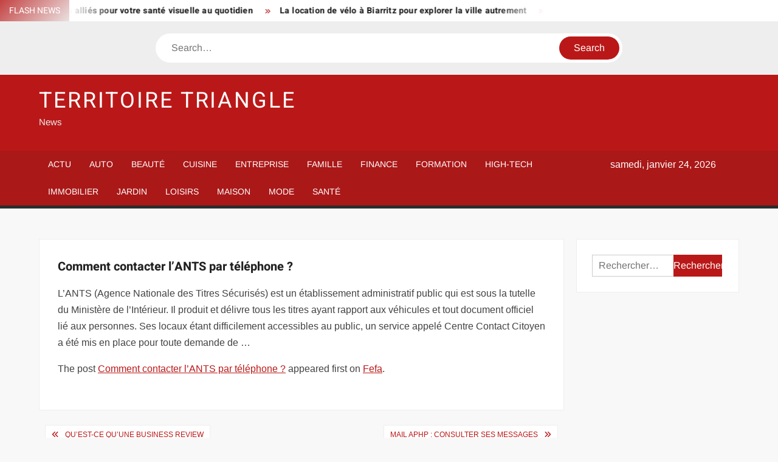

--- FILE ---
content_type: text/html; charset=UTF-8
request_url: https://www.territoire-triangle.fr/comment-contacter-lants-par-telephone/
body_size: 15638
content:
<!doctype html>
<html lang="fr-FR">
<head><meta charset="UTF-8"><script>if(navigator.userAgent.match(/MSIE|Internet Explorer/i)||navigator.userAgent.match(/Trident\/7\..*?rv:11/i)){var href=document.location.href;if(!href.match(/[?&]nowprocket/)){if(href.indexOf("?")==-1){if(href.indexOf("#")==-1){document.location.href=href+"?nowprocket=1"}else{document.location.href=href.replace("#","?nowprocket=1#")}}else{if(href.indexOf("#")==-1){document.location.href=href+"&nowprocket=1"}else{document.location.href=href.replace("#","&nowprocket=1#")}}}}</script><script>(()=>{class RocketLazyLoadScripts{constructor(){this.v="1.2.6",this.triggerEvents=["keydown","mousedown","mousemove","touchmove","touchstart","touchend","wheel"],this.userEventHandler=this.t.bind(this),this.touchStartHandler=this.i.bind(this),this.touchMoveHandler=this.o.bind(this),this.touchEndHandler=this.h.bind(this),this.clickHandler=this.u.bind(this),this.interceptedClicks=[],this.interceptedClickListeners=[],this.l(this),window.addEventListener("pageshow",(t=>{this.persisted=t.persisted,this.everythingLoaded&&this.m()})),this.CSPIssue=sessionStorage.getItem("rocketCSPIssue"),document.addEventListener("securitypolicyviolation",(t=>{this.CSPIssue||"script-src-elem"!==t.violatedDirective||"data"!==t.blockedURI||(this.CSPIssue=!0,sessionStorage.setItem("rocketCSPIssue",!0))})),document.addEventListener("DOMContentLoaded",(()=>{this.k()})),this.delayedScripts={normal:[],async:[],defer:[]},this.trash=[],this.allJQueries=[]}p(t){document.hidden?t.t():(this.triggerEvents.forEach((e=>window.addEventListener(e,t.userEventHandler,{passive:!0}))),window.addEventListener("touchstart",t.touchStartHandler,{passive:!0}),window.addEventListener("mousedown",t.touchStartHandler),document.addEventListener("visibilitychange",t.userEventHandler))}_(){this.triggerEvents.forEach((t=>window.removeEventListener(t,this.userEventHandler,{passive:!0}))),document.removeEventListener("visibilitychange",this.userEventHandler)}i(t){"HTML"!==t.target.tagName&&(window.addEventListener("touchend",this.touchEndHandler),window.addEventListener("mouseup",this.touchEndHandler),window.addEventListener("touchmove",this.touchMoveHandler,{passive:!0}),window.addEventListener("mousemove",this.touchMoveHandler),t.target.addEventListener("click",this.clickHandler),this.L(t.target,!0),this.S(t.target,"onclick","rocket-onclick"),this.C())}o(t){window.removeEventListener("touchend",this.touchEndHandler),window.removeEventListener("mouseup",this.touchEndHandler),window.removeEventListener("touchmove",this.touchMoveHandler,{passive:!0}),window.removeEventListener("mousemove",this.touchMoveHandler),t.target.removeEventListener("click",this.clickHandler),this.L(t.target,!1),this.S(t.target,"rocket-onclick","onclick"),this.M()}h(){window.removeEventListener("touchend",this.touchEndHandler),window.removeEventListener("mouseup",this.touchEndHandler),window.removeEventListener("touchmove",this.touchMoveHandler,{passive:!0}),window.removeEventListener("mousemove",this.touchMoveHandler)}u(t){t.target.removeEventListener("click",this.clickHandler),this.L(t.target,!1),this.S(t.target,"rocket-onclick","onclick"),this.interceptedClicks.push(t),t.preventDefault(),t.stopPropagation(),t.stopImmediatePropagation(),this.M()}O(){window.removeEventListener("touchstart",this.touchStartHandler,{passive:!0}),window.removeEventListener("mousedown",this.touchStartHandler),this.interceptedClicks.forEach((t=>{t.target.dispatchEvent(new MouseEvent("click",{view:t.view,bubbles:!0,cancelable:!0}))}))}l(t){EventTarget.prototype.addEventListenerWPRocketBase=EventTarget.prototype.addEventListener,EventTarget.prototype.addEventListener=function(e,i,o){"click"!==e||t.windowLoaded||i===t.clickHandler||t.interceptedClickListeners.push({target:this,func:i,options:o}),(this||window).addEventListenerWPRocketBase(e,i,o)}}L(t,e){this.interceptedClickListeners.forEach((i=>{i.target===t&&(e?t.removeEventListener("click",i.func,i.options):t.addEventListener("click",i.func,i.options))})),t.parentNode!==document.documentElement&&this.L(t.parentNode,e)}D(){return new Promise((t=>{this.P?this.M=t:t()}))}C(){this.P=!0}M(){this.P=!1}S(t,e,i){t.hasAttribute&&t.hasAttribute(e)&&(event.target.setAttribute(i,event.target.getAttribute(e)),event.target.removeAttribute(e))}t(){this._(this),"loading"===document.readyState?document.addEventListener("DOMContentLoaded",this.R.bind(this)):this.R()}k(){let t=[];document.querySelectorAll("script[type=rocketlazyloadscript][data-rocket-src]").forEach((e=>{let i=e.getAttribute("data-rocket-src");if(i&&!i.startsWith("data:")){0===i.indexOf("//")&&(i=location.protocol+i);try{const o=new URL(i).origin;o!==location.origin&&t.push({src:o,crossOrigin:e.crossOrigin||"module"===e.getAttribute("data-rocket-type")})}catch(t){}}})),t=[...new Map(t.map((t=>[JSON.stringify(t),t]))).values()],this.T(t,"preconnect")}async R(){this.lastBreath=Date.now(),this.j(this),this.F(this),this.I(),this.W(),this.q(),await this.A(this.delayedScripts.normal),await this.A(this.delayedScripts.defer),await this.A(this.delayedScripts.async);try{await this.U(),await this.H(this),await this.J()}catch(t){console.error(t)}window.dispatchEvent(new Event("rocket-allScriptsLoaded")),this.everythingLoaded=!0,this.D().then((()=>{this.O()})),this.N()}W(){document.querySelectorAll("script[type=rocketlazyloadscript]").forEach((t=>{t.hasAttribute("data-rocket-src")?t.hasAttribute("async")&&!1!==t.async?this.delayedScripts.async.push(t):t.hasAttribute("defer")&&!1!==t.defer||"module"===t.getAttribute("data-rocket-type")?this.delayedScripts.defer.push(t):this.delayedScripts.normal.push(t):this.delayedScripts.normal.push(t)}))}async B(t){if(await this.G(),!0!==t.noModule||!("noModule"in HTMLScriptElement.prototype))return new Promise((e=>{let i;function o(){(i||t).setAttribute("data-rocket-status","executed"),e()}try{if(navigator.userAgent.indexOf("Firefox/")>0||""===navigator.vendor||this.CSPIssue)i=document.createElement("script"),[...t.attributes].forEach((t=>{let e=t.nodeName;"type"!==e&&("data-rocket-type"===e&&(e="type"),"data-rocket-src"===e&&(e="src"),i.setAttribute(e,t.nodeValue))})),t.text&&(i.text=t.text),i.hasAttribute("src")?(i.addEventListener("load",o),i.addEventListener("error",(function(){i.setAttribute("data-rocket-status","failed-network"),e()})),setTimeout((()=>{i.isConnected||e()}),1)):(i.text=t.text,o()),t.parentNode.replaceChild(i,t);else{const i=t.getAttribute("data-rocket-type"),s=t.getAttribute("data-rocket-src");i?(t.type=i,t.removeAttribute("data-rocket-type")):t.removeAttribute("type"),t.addEventListener("load",o),t.addEventListener("error",(i=>{this.CSPIssue&&i.target.src.startsWith("data:")?(console.log("WPRocket: data-uri blocked by CSP -> fallback"),t.removeAttribute("src"),this.B(t).then(e)):(t.setAttribute("data-rocket-status","failed-network"),e())})),s?(t.removeAttribute("data-rocket-src"),t.src=s):t.src="data:text/javascript;base64,"+window.btoa(unescape(encodeURIComponent(t.text)))}}catch(i){t.setAttribute("data-rocket-status","failed-transform"),e()}}));t.setAttribute("data-rocket-status","skipped")}async A(t){const e=t.shift();return e&&e.isConnected?(await this.B(e),this.A(t)):Promise.resolve()}q(){this.T([...this.delayedScripts.normal,...this.delayedScripts.defer,...this.delayedScripts.async],"preload")}T(t,e){var i=document.createDocumentFragment();t.forEach((t=>{const o=t.getAttribute&&t.getAttribute("data-rocket-src")||t.src;if(o&&!o.startsWith("data:")){const s=document.createElement("link");s.href=o,s.rel=e,"preconnect"!==e&&(s.as="script"),t.getAttribute&&"module"===t.getAttribute("data-rocket-type")&&(s.crossOrigin=!0),t.crossOrigin&&(s.crossOrigin=t.crossOrigin),t.integrity&&(s.integrity=t.integrity),i.appendChild(s),this.trash.push(s)}})),document.head.appendChild(i)}j(t){let e={};function i(i,o){return e[o].eventsToRewrite.indexOf(i)>=0&&!t.everythingLoaded?"rocket-"+i:i}function o(t,o){!function(t){e[t]||(e[t]={originalFunctions:{add:t.addEventListener,remove:t.removeEventListener},eventsToRewrite:[]},t.addEventListener=function(){arguments[0]=i(arguments[0],t),e[t].originalFunctions.add.apply(t,arguments)},t.removeEventListener=function(){arguments[0]=i(arguments[0],t),e[t].originalFunctions.remove.apply(t,arguments)})}(t),e[t].eventsToRewrite.push(o)}function s(e,i){let o=e[i];e[i]=null,Object.defineProperty(e,i,{get:()=>o||function(){},set(s){t.everythingLoaded?o=s:e["rocket"+i]=o=s}})}o(document,"DOMContentLoaded"),o(window,"DOMContentLoaded"),o(window,"load"),o(window,"pageshow"),o(document,"readystatechange"),s(document,"onreadystatechange"),s(window,"onload"),s(window,"onpageshow");try{Object.defineProperty(document,"readyState",{get:()=>t.rocketReadyState,set(e){t.rocketReadyState=e},configurable:!0}),document.readyState="loading"}catch(t){console.log("WPRocket DJE readyState conflict, bypassing")}}F(t){let e;function i(e){return t.everythingLoaded?e:e.split(" ").map((t=>"load"===t||0===t.indexOf("load.")?"rocket-jquery-load":t)).join(" ")}function o(o){function s(t){const e=o.fn[t];o.fn[t]=o.fn.init.prototype[t]=function(){return this[0]===window&&("string"==typeof arguments[0]||arguments[0]instanceof String?arguments[0]=i(arguments[0]):"object"==typeof arguments[0]&&Object.keys(arguments[0]).forEach((t=>{const e=arguments[0][t];delete arguments[0][t],arguments[0][i(t)]=e}))),e.apply(this,arguments),this}}o&&o.fn&&!t.allJQueries.includes(o)&&(o.fn.ready=o.fn.init.prototype.ready=function(e){return t.domReadyFired?e.bind(document)(o):document.addEventListener("rocket-DOMContentLoaded",(()=>e.bind(document)(o))),o([])},s("on"),s("one"),t.allJQueries.push(o)),e=o}o(window.jQuery),Object.defineProperty(window,"jQuery",{get:()=>e,set(t){o(t)}})}async H(t){const e=document.querySelector("script[data-webpack]");e&&(await async function(){return new Promise((t=>{e.addEventListener("load",t),e.addEventListener("error",t)}))}(),await t.K(),await t.H(t))}async U(){this.domReadyFired=!0;try{document.readyState="interactive"}catch(t){}await this.G(),document.dispatchEvent(new Event("rocket-readystatechange")),await this.G(),document.rocketonreadystatechange&&document.rocketonreadystatechange(),await this.G(),document.dispatchEvent(new Event("rocket-DOMContentLoaded")),await this.G(),window.dispatchEvent(new Event("rocket-DOMContentLoaded"))}async J(){try{document.readyState="complete"}catch(t){}await this.G(),document.dispatchEvent(new Event("rocket-readystatechange")),await this.G(),document.rocketonreadystatechange&&document.rocketonreadystatechange(),await this.G(),window.dispatchEvent(new Event("rocket-load")),await this.G(),window.rocketonload&&window.rocketonload(),await this.G(),this.allJQueries.forEach((t=>t(window).trigger("rocket-jquery-load"))),await this.G();const t=new Event("rocket-pageshow");t.persisted=this.persisted,window.dispatchEvent(t),await this.G(),window.rocketonpageshow&&window.rocketonpageshow({persisted:this.persisted}),this.windowLoaded=!0}m(){document.onreadystatechange&&document.onreadystatechange(),window.onload&&window.onload(),window.onpageshow&&window.onpageshow({persisted:this.persisted})}I(){const t=new Map;document.write=document.writeln=function(e){const i=document.currentScript;i||console.error("WPRocket unable to document.write this: "+e);const o=document.createRange(),s=i.parentElement;let n=t.get(i);void 0===n&&(n=i.nextSibling,t.set(i,n));const c=document.createDocumentFragment();o.setStart(c,0),c.appendChild(o.createContextualFragment(e)),s.insertBefore(c,n)}}async G(){Date.now()-this.lastBreath>45&&(await this.K(),this.lastBreath=Date.now())}async K(){return document.hidden?new Promise((t=>setTimeout(t))):new Promise((t=>requestAnimationFrame(t)))}N(){this.trash.forEach((t=>t.remove()))}static run(){const t=new RocketLazyLoadScripts;t.p(t)}}RocketLazyLoadScripts.run()})();</script>
	
	<meta name="viewport" content="width=device-width">
	<link rel="profile" href="https://gmpg.org/xfn/11">

				 			 			 			 			 			 			 			 			 			 			 			 			 			 			 <meta name='robots' content='index, follow, max-image-preview:large, max-snippet:-1, max-video-preview:-1' />
<meta http-equiv="Content-Security-Policy" content="upgrade-insecure-requests">

	<!-- This site is optimized with the Yoast SEO plugin v26.8 - https://yoast.com/product/yoast-seo-wordpress/ -->
	<title>Comment contacter l’ANTS par téléphone ? - Territoire Triangle</title>
	<link rel="canonical" href="https://www.fefa.fr/comment-contacter-lants-par-telephone/" />
	<meta property="og:locale" content="fr_FR" />
	<meta property="og:type" content="article" />
	<meta property="og:title" content="Comment contacter l’ANTS par téléphone ? - Territoire Triangle" />
	<meta property="og:description" content="L’ANTS (Agence Nationale des Titres Sécurisés) est un établissement administratif public qui est sous la tutelle du Ministère de l’Intérieur. Il produit et délivre tous les titres ayant rapport aux" />
	<meta property="og:url" content="https://www.fefa.fr/comment-contacter-lants-par-telephone/" />
	<meta property="og:site_name" content="Territoire Triangle" />
	<meta property="article:published_time" content="2022-05-29T00:01:00+00:00" />
	<meta name="author" content="smartuser" />
	<meta name="twitter:card" content="summary_large_image" />
	<meta name="twitter:label1" content="Écrit par" />
	<meta name="twitter:data1" content="smartuser" />
	<script type="application/ld+json" class="yoast-schema-graph">{"@context":"https://schema.org","@graph":[{"@type":"Article","@id":"https://www.fefa.fr/comment-contacter-lants-par-telephone/#article","isPartOf":{"@id":"https://www.fefa.fr/comment-contacter-lants-par-telephone/"},"author":{"name":"smartuser","@id":"https://www.territoire-triangle.fr/#/schema/person/f99bf18a7956c303352ed607c8f62a23"},"headline":"Comment contacter l’ANTS par téléphone ?","datePublished":"2022-05-29T00:01:00+00:00","mainEntityOfPage":{"@id":"https://www.fefa.fr/comment-contacter-lants-par-telephone/"},"wordCount":90,"articleSection":["Actu","Auto"],"inLanguage":"fr-FR"},{"@type":"WebPage","@id":"https://www.fefa.fr/comment-contacter-lants-par-telephone/","url":"https://www.fefa.fr/comment-contacter-lants-par-telephone/","name":"Comment contacter l’ANTS par téléphone ? - Territoire Triangle","isPartOf":{"@id":"https://www.territoire-triangle.fr/#website"},"datePublished":"2022-05-29T00:01:00+00:00","author":{"@id":"https://www.territoire-triangle.fr/#/schema/person/f99bf18a7956c303352ed607c8f62a23"},"breadcrumb":{"@id":"https://www.fefa.fr/comment-contacter-lants-par-telephone/#breadcrumb"},"inLanguage":"fr-FR","potentialAction":[{"@type":"ReadAction","target":["https://www.fefa.fr/comment-contacter-lants-par-telephone/"]}]},{"@type":"BreadcrumbList","@id":"https://www.fefa.fr/comment-contacter-lants-par-telephone/#breadcrumb","itemListElement":[{"@type":"ListItem","position":1,"name":"Home","item":"https://www.territoire-triangle.fr/"},{"@type":"ListItem","position":2,"name":"Comment contacter l’ANTS par téléphone ?"}]},{"@type":"WebSite","@id":"https://www.territoire-triangle.fr/#website","url":"https://www.territoire-triangle.fr/","name":"Territoire Triangle","description":"News","potentialAction":[{"@type":"SearchAction","target":{"@type":"EntryPoint","urlTemplate":"https://www.territoire-triangle.fr/?s={search_term_string}"},"query-input":{"@type":"PropertyValueSpecification","valueRequired":true,"valueName":"search_term_string"}}],"inLanguage":"fr-FR"},{"@type":"Person","@id":"https://www.territoire-triangle.fr/#/schema/person/f99bf18a7956c303352ed607c8f62a23","name":"smartuser","image":{"@type":"ImageObject","inLanguage":"fr-FR","@id":"https://www.territoire-triangle.fr/#/schema/person/image/","url":"https://secure.gravatar.com/avatar/9b2fa3fec98797e137a730810716b5cf0ad0cb447d4699632349b1952301bd22?s=96&d=mm&r=g","contentUrl":"https://secure.gravatar.com/avatar/9b2fa3fec98797e137a730810716b5cf0ad0cb447d4699632349b1952301bd22?s=96&d=mm&r=g","caption":"smartuser"}}]}</script>
	<!-- / Yoast SEO plugin. -->


<link rel="alternate" type="application/rss+xml" title="Territoire Triangle &raquo; Flux" href="https://www.territoire-triangle.fr/feed/" />
<link rel="alternate" title="oEmbed (JSON)" type="application/json+oembed" href="https://www.territoire-triangle.fr/wp-json/oembed/1.0/embed?url=https%3A%2F%2Fwww.fefa.fr%2Fcomment-contacter-lants-par-telephone%2F" />
<link rel="alternate" title="oEmbed (XML)" type="text/xml+oembed" href="https://www.territoire-triangle.fr/wp-json/oembed/1.0/embed?url=https%3A%2F%2Fwww.fefa.fr%2Fcomment-contacter-lants-par-telephone%2F&#038;format=xml" />
<style id='wp-img-auto-sizes-contain-inline-css' type='text/css'>
img:is([sizes=auto i],[sizes^="auto," i]){contain-intrinsic-size:3000px 1500px}
/*# sourceURL=wp-img-auto-sizes-contain-inline-css */
</style>
<link data-minify="1" rel='stylesheet' id='global-tweaks-css' href='https://www.territoire-triangle.fr/wp-content/cache/min/1/wp-content/plugins/zz-awp-optimize/assets/css/global-tweaks.css?ver=1762485917' type='text/css' media='all' />
<link data-minify="1" rel='stylesheet' id='font-system-css' href='https://www.territoire-triangle.fr/wp-content/cache/min/1/wp-content/plugins/zz-awp-optimize/assets/css/font-system.css?ver=1762485917' type='text/css' media='all' />
<style id='wp-emoji-styles-inline-css' type='text/css'>

	img.wp-smiley, img.emoji {
		display: inline !important;
		border: none !important;
		box-shadow: none !important;
		height: 1em !important;
		width: 1em !important;
		margin: 0 0.07em !important;
		vertical-align: -0.1em !important;
		background: none !important;
		padding: 0 !important;
	}
/*# sourceURL=wp-emoji-styles-inline-css */
</style>
<link data-minify="1" rel='stylesheet' id='freenews-style-css' href='https://www.territoire-triangle.fr/wp-content/cache/min/1/wp-content/themes/freenews-child/style.css?ver=1762485917' type='text/css' media='all' />
<link data-minify="1" rel='stylesheet' id='font-awesome-css' href='https://www.territoire-triangle.fr/wp-content/cache/min/1/wp-content/themes/freenews/assets/library/fontawesome/css/all.min.css?ver=1762485917' type='text/css' media='all' />
<link data-minify="1" rel='stylesheet' id='freenews-google-fonts-css' href='https://www.territoire-triangle.fr/wp-content/cache/min/1/wp-content/fonts/25f8e7023f38b3b937d731fde7fa4572.css?ver=1762485917' type='text/css' media='all' />
<style id='rocket-lazyload-inline-css' type='text/css'>
.rll-youtube-player{position:relative;padding-bottom:56.23%;height:0;overflow:hidden;max-width:100%;}.rll-youtube-player:focus-within{outline: 2px solid currentColor;outline-offset: 5px;}.rll-youtube-player iframe{position:absolute;top:0;left:0;width:100%;height:100%;z-index:100;background:0 0}.rll-youtube-player img{bottom:0;display:block;left:0;margin:auto;max-width:100%;width:100%;position:absolute;right:0;top:0;border:none;height:auto;-webkit-transition:.4s all;-moz-transition:.4s all;transition:.4s all}.rll-youtube-player img:hover{-webkit-filter:brightness(75%)}.rll-youtube-player .play{height:100%;width:100%;left:0;top:0;position:absolute;background:var(--wpr-bg-858244ad-d8ac-434b-bbfc-8f59aa2528af) no-repeat center;background-color: transparent !important;cursor:pointer;border:none;}
/*# sourceURL=rocket-lazyload-inline-css */
</style>
<script type="text/javascript" src="https://www.territoire-triangle.fr/wp-includes/js/jquery/jquery.min.js?ver=3.7.1" id="jquery-core-js" data-rocket-defer defer></script>
<script type="text/javascript" src="https://www.territoire-triangle.fr/wp-includes/js/jquery/jquery-migrate.min.js?ver=3.4.1" id="jquery-migrate-js" data-rocket-defer defer></script>
<script data-minify="1" type="text/javascript" src="https://www.territoire-triangle.fr/wp-content/cache/min/1/wp-content/themes/freenews/assets/js/global.js?ver=1762485917" id="freenews-global-js" data-rocket-defer defer></script>
<link rel="https://api.w.org/" href="https://www.territoire-triangle.fr/wp-json/" /><link rel="alternate" title="JSON" type="application/json" href="https://www.territoire-triangle.fr/wp-json/wp/v2/posts/112" /><meta name="generator" content="WordPress 6.9" />
<link rel='shortlink' href='https://www.territoire-triangle.fr/?p=112' />
<link rel="EditURI" type="application/rsd+xml" title="RSD" href="https://www.territoire-triangle.fr/send.php?rsd" />
<noscript><style id="rocket-lazyload-nojs-css">.rll-youtube-player, [data-lazy-src]{display:none !important;}</style></noscript><style id="wpr-lazyload-bg-container"></style><style id="wpr-lazyload-bg-exclusion"></style>
<noscript>
<style id="wpr-lazyload-bg-nostyle">.rll-youtube-player .play{--wpr-bg-858244ad-d8ac-434b-bbfc-8f59aa2528af: url('https://www.territoire-triangle.fr/wp-content/plugins/wp-rocket/assets/img/youtube.png');}</style>
</noscript>
<script type="application/javascript">const rocket_pairs = [{"selector":".rll-youtube-player .play","style":".rll-youtube-player .play{--wpr-bg-858244ad-d8ac-434b-bbfc-8f59aa2528af: url('https:\/\/www.territoire-triangle.fr\/wp-content\/plugins\/wp-rocket\/assets\/img\/youtube.png');}","hash":"858244ad-d8ac-434b-bbfc-8f59aa2528af","url":"https:\/\/www.territoire-triangle.fr\/wp-content\/plugins\/wp-rocket\/assets\/img\/youtube.png"}]; const rocket_excluded_pairs = [];</script><meta name="generator" content="WP Rocket 3.17.3.1" data-wpr-features="wpr_lazyload_css_bg_img wpr_delay_js wpr_defer_js wpr_minify_js wpr_lazyload_images wpr_lazyload_iframes wpr_minify_css wpr_desktop" /></head>

<body data-rsssl=1 class="wp-singular post-template-default single single-post postid-112 single-format-standard wp-theme-freenews wp-child-theme-freenews-child has-sidebar">
	<div id="page" class="site">
	<a class="skip-link screen-reader-text" href="#content">Skip to content</a>

	
	<header id="masthead" class="site-header">
		<div id="main-header" class="main-header">
			<div class="navigation-top">
        		<div class="wrap">
            	<div id="site-header-menu" class="site-header-menu">
               	<nav class="main-navigation" aria-label="Primary Menu" role="navigation">
							    <button class="menu-toggle" aria-controls="primary-menu" aria-expanded="false">
        <span class="toggle-text">Menu</span>
        <span class="toggle-bar"></span>
    </button>

    <ul id="primary-menu" class="menu nav-menu"><li id="menu-item-22" class="menu-item menu-item-type-taxonomy menu-item-object-category current-post-ancestor current-menu-parent current-post-parent menu-item-22 category-color-1"><a href="https://www.territoire-triangle.fr/actu/">Actu</a></li>
<li id="menu-item-23" class="menu-item menu-item-type-taxonomy menu-item-object-category current-post-ancestor current-menu-parent current-post-parent menu-item-23 category-color-3"><a href="https://www.territoire-triangle.fr/auto/">Auto</a></li>
<li id="menu-item-24" class="menu-item menu-item-type-taxonomy menu-item-object-category menu-item-24 category-color-4"><a href="https://www.territoire-triangle.fr/beaute/">Beauté</a></li>
<li id="menu-item-25" class="menu-item menu-item-type-taxonomy menu-item-object-category menu-item-25 category-color-5"><a href="https://www.territoire-triangle.fr/cuisine/">Cuisine</a></li>
<li id="menu-item-26" class="menu-item menu-item-type-taxonomy menu-item-object-category menu-item-26 category-color-6"><a href="https://www.territoire-triangle.fr/entreprise/">Entreprise</a></li>
<li id="menu-item-27" class="menu-item menu-item-type-taxonomy menu-item-object-category menu-item-27 category-color-7"><a href="https://www.territoire-triangle.fr/famille/">Famille</a></li>
<li id="menu-item-28" class="menu-item menu-item-type-taxonomy menu-item-object-category menu-item-28 category-color-8"><a href="https://www.territoire-triangle.fr/finance/">Finance</a></li>
<li id="menu-item-29" class="menu-item menu-item-type-taxonomy menu-item-object-category menu-item-29 category-color-9"><a href="https://www.territoire-triangle.fr/formation/">Formation</a></li>
<li id="menu-item-30" class="menu-item menu-item-type-taxonomy menu-item-object-category menu-item-30 category-color-10"><a href="https://www.territoire-triangle.fr/high-tech/">High-Tech</a></li>
<li id="menu-item-31" class="menu-item menu-item-type-taxonomy menu-item-object-category menu-item-31 category-color-11"><a href="https://www.territoire-triangle.fr/immobilier/">Immobilier</a></li>
<li id="menu-item-32" class="menu-item menu-item-type-taxonomy menu-item-object-category menu-item-32 category-color-12"><a href="https://www.territoire-triangle.fr/jardin/">Jardin</a></li>
<li id="menu-item-33" class="menu-item menu-item-type-taxonomy menu-item-object-category menu-item-33 category-color-13"><a href="https://www.territoire-triangle.fr/loisirs/">Loisirs</a></li>
<li id="menu-item-34" class="menu-item menu-item-type-taxonomy menu-item-object-category menu-item-34 category-color-14"><a href="https://www.territoire-triangle.fr/maison/">Maison</a></li>
<li id="menu-item-35" class="menu-item menu-item-type-taxonomy menu-item-object-category menu-item-35 category-color-15"><a href="https://www.territoire-triangle.fr/mode/">Mode</a></li>
<li id="menu-item-36" class="menu-item menu-item-type-taxonomy menu-item-object-category menu-item-36 category-color-16"><a href="https://www.territoire-triangle.fr/sante/">Santé</a></li>
</ul>						 </nav><!-- #site-navigation -->
           		</div>
        		</div><!-- .wrap -->
			</div><!-- .navigation-top -->
			
			<div class="top-header">
				<div class="top-header-inner">

					    <div class="flash-news">
                <div class="flash-news-header">
            <h4 class="flash-news-title">Flash News</h4>
        </div>
                <div class="marquee">
                            <artical class="news-post-title"><h3><a href="https://www.menweb.org/professionnels-de-loptique-des-allies-pour-votre-sante-visuelle-au-quotidien/" title="Professionnels de l’optique : des alliés pour votre santé visuelle au quotidien">Professionnels de l’optique : des alliés pour votre santé visuelle au quotidien</a></h3></artical>

                            <artical class="news-post-title"><h3><a href="https://www.club-voyageur.fr/decouvrez-la-location-de-velo-a-biarritz-pour-une-experience-unique/" title="La location de vélo à Biarritz pour explorer la ville autrement">La location de vélo à Biarritz pour explorer la ville autrement</a></h3></artical>

                            <artical class="news-post-title"><h3><a href="https://www.contactjob.net/comment-se-deroule-un-bilan-de-competences/" title="Le déroulement concret d’un bilan de compétences expliqué simplement">Le déroulement concret d’un bilan de compétences expliqué simplement</a></h3></artical>

                            <artical class="news-post-title"><h3><a href="https://www.portail-entreprises.fr/logistique-e-commerce-maitrisez-vos-flux-sans-complexite/" title="Logistique e-commerce : maîtrisez vos flux sans complexité">Logistique e-commerce : maîtrisez vos flux sans complexité</a></h3></artical>

                            <artical class="news-post-title"><h3><a href="https://www.voyages-thematiques.com/vacances-en-camping-en-dordogne-nos-astuces-pour-un-sejour-inoubliable/" title="Vacances en camping en Dordogne : nos astuces pour un séjour inoubliable">Vacances en camping en Dordogne : nos astuces pour un séjour inoubliable</a></h3></artical>

                            <artical class="news-post-title"><h3><a href="https://www.club-voyageur.fr/top-6-stations-de-ski-les-plus-hautes-de-france/" title="Top 6 stations de ski les plus hautes de France">Top 6 stations de ski les plus hautes de France</a></h3></artical>

                            <artical class="news-post-title"><h3><a href="https://www.portail-entreprises.fr/enregistrer-une-reunion-en-presentiel-astuces-et-outils-a-utiliser/" title="Enregistrer une réunion en présentiel : astuces et outils à utiliser">Enregistrer une réunion en présentiel : astuces et outils à utiliser</a></h3></artical>

                            <artical class="news-post-title"><h3><a href="https://www.actu-mode.fr/longueur-de-cheveux-ideale-comment-la-determiner/" title="Longueur de cheveux idéale : comment la déterminer ?">Longueur de cheveux idéale : comment la déterminer ?</a></h3></artical>

                            <artical class="news-post-title"><h3><a href="https://www.blog-entreprises.fr/metier-le-mieux-paye-a-dubai-salaires-et-perspectives/" title="Métier le mieux payé à Dubaï : salaires et perspectives">Métier le mieux payé à Dubaï : salaires et perspectives</a></h3></artical>

                            <artical class="news-post-title"><h3><a href="https://www.digitalenaive.fr/referencement-fonctionnement-etapes-et-conseils-pour-ameliorer-le-seo/" title="Référencement : fonctionnement, étapes et conseils pour améliorer le SEO">Référencement : fonctionnement, étapes et conseils pour améliorer le SEO</a></h3></artical>

                            <artical class="news-post-title"><h3><a href="https://www.amisdesbetes.info/meilleur-age-pour-adopter-un-chiot-conseils-et-criteres-a-considerer/" title="Meilleur âge pour adopter un chiot : conseils et critères à considérer">Meilleur âge pour adopter un chiot : conseils et critères à considérer</a></h3></artical>

                            <artical class="news-post-title"><h3><a href="https://www.gourmandises-et-bavardages.com/nourriture-rare-decouvrir-les-mets-les-plus-exceptionnels-au-monde/" title="Nourriture rare : découvrir les mets les plus exceptionnels au monde ?">Nourriture rare : découvrir les mets les plus exceptionnels au monde ?</a></h3></artical>

                            <artical class="news-post-title"><h3><a href="https://www.lapetitedeco.com/nettoyage-de-fin-de-bail-tout-savoir-pour-recuperer-sa-caution-en-menageant-votre-logement/" title="Nettoyage de fin de bail : tout savoir pour récupérer sa caution en menageant votre logement">Nettoyage de fin de bail : tout savoir pour récupérer sa caution en menageant votre logement</a></h3></artical>

                            <artical class="news-post-title"><h3><a href="https://www.petit-echo-de-la-mode.fr/bijoux-populaires-quel-type-choisir-pour-etre-tendance-en-2025/" title="Bijoux populaires : quel type choisir pour être tendance en 2025 ?">Bijoux populaires : quel type choisir pour être tendance en 2025 ?</a></h3></artical>

                            <artical class="news-post-title"><h3><a href="https://www.monde-gourmandises.net/difference-entre-soup-maker-et-mixeur-quel-choix-pour-cuisiner/" title="Différence entre soup maker et mixeur : quel choix pour cuisiner ?">Différence entre soup maker et mixeur : quel choix pour cuisiner ?</a></h3></artical>

                            <artical class="news-post-title"><h3><a href="https://www.f3news.fr/beau-non-binaire-comment-bien-exprimer-son-appreciation/" title="Beau non binaire : comment bien exprimer son appréciation ?">Beau non binaire : comment bien exprimer son appréciation ?</a></h3></artical>

                            <artical class="news-post-title"><h3><a href="https://www.webhebdo.net/master-ou-licence-comment-choisir-la-meilleure-formation/" title="Master ou licence : comment choisir la meilleure formation ?">Master ou licence : comment choisir la meilleure formation ?</a></h3></artical>

                            <artical class="news-post-title"><h3><a href="https://www.blogbeaute.fr/meilleur-moment-pour-profiter-dun-spa-conseils-et-astuces-pour-une-detente-parfaite/" title="Meilleur moment pour profiter d’un spa : conseils et astuces pour une détente parfaite">Meilleur moment pour profiter d’un spa : conseils et astuces pour une détente parfaite</a></h3></artical>

                            <artical class="news-post-title"><h3><a href="https://www.conseil-jardin.net/le-spa-en-bois-un-choix-durable-et-esthetique-pour-les-jardins-en-suisse/" title="Le spa en bois : un choix durable et esthétique pour les jardins en Suisse">Le spa en bois : un choix durable et esthétique pour les jardins en Suisse</a></h3></artical>

                            <artical class="news-post-title"><h3><a href="https://www.pratiqueimmo.fr/conditions-pour-etre-exonere-de-la-taxe-suivez-ces-criteres-pour-alleger-votre-fiscalite/" title="Conditions pour être exonéré de la taxe : Suivez ces critères pour alléger votre fiscalité !">Conditions pour être exonéré de la taxe : Suivez ces critères pour alléger votre fiscalité !</a></h3></artical>

                            <artical class="news-post-title"><h3><a href="https://www.la-fibre-caline.fr/meilleure-litiere-chat-pourquoi-eviter-certains-types/" title="Meilleure litière chat : pourquoi éviter certains types ?">Meilleure litière chat : pourquoi éviter certains types ?</a></h3></artical>

                            <artical class="news-post-title"><h3><a href="https://www.mascaonline.com/plateforme-vibrante-pour-perdre-du-poids-temoignages-et-avis/" title="Plateforme vibrante pour perdre du poids : témoignages et avis">Plateforme vibrante pour perdre du poids : témoignages et avis</a></h3></artical>

                            <artical class="news-post-title"><h3><a href="https://www.voyages-thematiques.com/eco-hotel-definition-caracteristiques-et-avantages-pour-un-voyage-responsable/" title="Éco-hôtel : définition, caractéristiques et avantages pour un voyage responsable">Éco-hôtel : définition, caractéristiques et avantages pour un voyage responsable</a></h3></artical>

                            <artical class="news-post-title"><h3><a href="https://www.passion-jardin.com/meilleures-plantes-a-planter-en-avril-conseils-pour-votre-jardin/" title="Meilleures plantes à planter en avril : conseils pour votre jardin">Meilleures plantes à planter en avril : conseils pour votre jardin</a></h3></artical>

                            <artical class="news-post-title"><h3><a href="https://www.info11.net/tendance-2025-pantalons-a-ourlet-fendu-la-nouvelle-mode-feminine/" title="Tendance 2025 : Pantalons à ourlet fendu, la nouvelle mode féminine !">Tendance 2025 : Pantalons à ourlet fendu, la nouvelle mode féminine !</a></h3></artical>

                            <artical class="news-post-title"><h3><a href="https://www.zonewebmaster.net/sources-de-donnees-comment-identifier-les-trois-plus-importantes-pour-votre-business/" title="Sources de données : Comment identifier les trois plus importantes pour votre business ?">Sources de données : Comment identifier les trois plus importantes pour votre business ?</a></h3></artical>

                            <artical class="news-post-title"><h3><a href="https://www.noxautos.fr/immatriculer-sa-voiture-en-espagne-pourquoi-et-comment-faire/" title="Immatriculer sa voiture en Espagne : pourquoi et comment faire ?">Immatriculer sa voiture en Espagne : pourquoi et comment faire ?</a></h3></artical>

                            <artical class="news-post-title"><h3><a href="https://www.mariage-avenue.com/mariage-combien-depense-t-on-en-moyenne-pour-sa-ceremonie/" title="Mariage : Combien dépense-t-on en moyenne pour sa cérémonie ?">Mariage : Combien dépense-t-on en moyenne pour sa cérémonie ?</a></h3></artical>

                            <artical class="news-post-title"><h3><a href="https://www.o-senior.fr/developper-ses-muscles-a-70-ans-mythe-ou-realite/" title="Développer ses muscles à 70 ans : mythe ou réalité ?">Développer ses muscles à 70 ans : mythe ou réalité ?</a></h3></artical>

                            <artical class="news-post-title"><h3><a href="https://www.conseil-jardin.net/insectes-mangeurs-de-fleurs-comment-sen-debarrasser/" title="Insectes mangeurs de fleurs : Comment s’en débarrasser ?">Insectes mangeurs de fleurs : Comment s’en débarrasser ?</a></h3></artical>

                            <artical class="news-post-title"><h3><a href="https://www.cmadeco.eu/proteger-une-commode-nos-conseils-experts-pour-un-demenagement-reussi/" title="Protéger une commode : nos conseils experts pour un déménagement réussi">Protéger une commode : nos conseils experts pour un déménagement réussi</a></h3></artical>

                            <artical class="news-post-title"><h3><a href="https://www.yoopitravel.com/pourquoi-les-avions-evitent-lantarctique-comprendre-les-raisons/" title="Pourquoi les avions évitent l’Antarctique : comprendre les raisons">Pourquoi les avions évitent l’Antarctique : comprendre les raisons</a></h3></artical>

                            <artical class="news-post-title"><h3><a href="https://www.foxoo.net/delai-ne-pas-payer-plus-value-en-espagne-toutes-les-informations-necessaires/" title="Délai ne pas payer plus-value en Espagne : toutes les informations nécessaires">Délai ne pas payer plus-value en Espagne : toutes les informations nécessaires</a></h3></artical>

                            <artical class="news-post-title"><h3><a href="https://www.misslink.net/meilleure-voiture-duree-de-vie-du-moteur-optimale-comparatif/" title="Meilleure voiture : durée de vie du moteur optimale ? Comparatif">Meilleure voiture : durée de vie du moteur optimale ? Comparatif</a></h3></artical>

                            <artical class="news-post-title"><h3><a href="https://www.club-voyageur.fr/pir-definition-avantages-et-inconvenients-de-cette-solution-depargne/" title="PIR : Définition, avantages et inconvénients de cette solution d’épargne">PIR : Définition, avantages et inconvénients de cette solution d’épargne</a></h3></artical>

                            <artical class="news-post-title"><h3><a href="https://mon-guide-auto.fr/stationnement-devant-un-portail-ai-je-le-droit-conseils-et-regles-a-connaitre/" title="Stationnement devant un portail : ai-je le droit ? Conseils et règles à connaître">Stationnement devant un portail : ai-je le droit ? Conseils et règles à connaître</a></h3></artical>

                            <artical class="news-post-title"><h3><a href="https://www.zenetdeco.fr/demenagement-budget-a-prevoir-et-conseils-pour-economiser/" title="Déménagement : Budget à prévoir et conseils pour économiser">Déménagement : Budget à prévoir et conseils pour économiser</a></h3></artical>

                            <artical class="news-post-title"><h3><a href="https://www.webhebdo.net/comment-trouver-les-e-cigarettes-en-ligne/" title="Acheter des e-cigarettes en ligne en toute confiance">Acheter des e-cigarettes en ligne en toute confiance</a></h3></artical>

                            <artical class="news-post-title"><h3><a href="https://www.webhebdo.net/calculer-la-quantite-ideale-de-riz-pour-des-repas-savoureux/" title="Quelle quantité de riz faut-il vraiment pour des repas savoureux ?">Quelle quantité de riz faut-il vraiment pour des repas savoureux ?</a></h3></artical>

                            <artical class="news-post-title"><h3><a href="https://www.geeknetwork.fr/tarkin-ou-thrawn-qui-est-le-plus-eleve-dans-lunivers-star-wars/" title="Tarkin ou Thrawn : qui est le plus élevé dans l’univers Star Wars ?">Tarkin ou Thrawn : qui est le plus élevé dans l’univers Star Wars ?</a></h3></artical>

                            <artical class="news-post-title"><h3><a href="https://lartdugout.fr/produits-locaux-avantages-et-qualites-nutritionnelles-a-privilegier-pour-votre-sante/" title="Produits locaux : avantages et qualités nutritionnelles à privilégier pour votre santé">Produits locaux : avantages et qualités nutritionnelles à privilégier pour votre santé</a></h3></artical>

                            <artical class="news-post-title"><h3><a href="https://www.contactjob.net/moments-du-temps-decouvrir-les-trois-moments-cles/" title="Moments du temps : découvrir les trois moments clés">Moments du temps : découvrir les trois moments clés</a></h3></artical>

                            <artical class="news-post-title"><h3><a href="https://campus-recrutement.fr/etudier-avec-lintelligence-artificielle-les-avantages-et-usages/" title="Étudier avec l’intelligence artificielle : les avantages et usages">Étudier avec l’intelligence artificielle : les avantages et usages</a></h3></artical>

                            <artical class="news-post-title"><h3><a href="https://www.monconseillerautomobile.com/code-moto-tout-savoir-sur-les-codes-des-motos-et-leur-signification/" title="Code moto : Tout savoir sur les codes des motos et leur signification">Code moto : Tout savoir sur les codes des motos et leur signification</a></h3></artical>

                            <artical class="news-post-title"><h3><a href="https://www.menweb.org/grossesse-etapes-et-processus-essentiels-pour-vous-accompagner/" title="Grossesse : étapes et processus essentiels pour vous accompagner">Grossesse : étapes et processus essentiels pour vous accompagner</a></h3></artical>

                            <artical class="news-post-title"><h3><a href="https://www.happy-seniors.fr/paraitre-plus-jeune-conseils-pour-rajeunir-votre-apparence-naturellement/" title="Paraître plus jeune : Conseils pour rajeunir votre apparence naturellement">Paraître plus jeune : Conseils pour rajeunir votre apparence naturellement</a></h3></artical>

                            <artical class="news-post-title"><h3><a href="https://www.fefa.fr/gerer-son-argent-conseils-pour-aider-une-personne-en-difficulte-financiere/" title="Gérer son argent : conseils pour aider une personne en difficulté financière">Gérer son argent : conseils pour aider une personne en difficulté financière</a></h3></artical>

                            <artical class="news-post-title"><h3><a href="https://www.santemarket.fr/aliments-pour-jeune-intermittent-que-consommer-sans-casser-la-diete/" title="Aliments pour jeûne intermittent : que consommer sans casser la diète ?">Aliments pour jeûne intermittent : que consommer sans casser la diète ?</a></h3></artical>

                            <artical class="news-post-title"><h3><a href="https://www.big-immo.com/investissement-locatif-loi-duflot-vs-loi-pinel-pour-connaitre-les-differences/" title="Investissement locatif : loi Duflot vs loi Pinel pour connaître les différences">Investissement locatif : loi Duflot vs loi Pinel pour connaître les différences</a></h3></artical>

                            <artical class="news-post-title"><h3><a href="https://www.immobilierhebdo.fr/montant-de-la-garantie-comment-le-calculer-selon-les-criteres/" title="Montant de la garantie : comment le calculer selon les critères ?">Montant de la garantie : comment le calculer selon les critères ?</a></h3></artical>

                            <artical class="news-post-title"><h3><a href="https://www.le-senior-des-annees.fr/repas-pour-80-ans-idees-equilibrees-pour-bien-manger/" title="Repas pour 80 ans : idées équilibrées pour bien manger">Repas pour 80 ans : idées équilibrées pour bien manger</a></h3></artical>

                            <artical class="news-post-title"><h3><a href="https://www.voyages-thematiques.com/vacances-dans-le-sud-comment-simplifier-la-gestion-de-sa-location/" title="Vacances dans le Sud : comment simplifier la gestion de sa location ?">Vacances dans le Sud : comment simplifier la gestion de sa location ?</a></h3></artical>

                            <artical class="news-post-title"><h3><a href="https://www.etudiemploi.fr/formations-payees-par-le-gouvernement-ou-les-trouver-et-comment-en-beneficier/" title="Formations payées par le gouvernement : où les trouver et comment en bénéficier ?">Formations payées par le gouvernement : où les trouver et comment en bénéficier ?</a></h3></artical>

                            <artical class="news-post-title"><h3><a href="https://decideur.net/epis-au-travail-le-devoir-du-patron-envers-ses-salaries/" title="Épis au travail : le devoir du patron envers ses salariés !">Épis au travail : le devoir du patron envers ses salariés !</a></h3></artical>

                            <artical class="news-post-title"><h3><a href="https://www.les-jardins-de-camille.fr/meilleurs-legumes-a-planter-en-mars-conseils-de-jardinage-faciles/" title="Meilleurs légumes à planter en mars : conseils de jardinage faciles !">Meilleurs légumes à planter en mars : conseils de jardinage faciles !</a></h3></artical>

                            <artical class="news-post-title"><h3><a href="https://www.leblogdesanimaux.com/comportement-chat-conseils-pour-sa-correction-efficace/" title="Comportement chat : conseils pour sa correction efficace">Comportement chat : conseils pour sa correction efficace</a></h3></artical>

                            <artical class="news-post-title"><h3><a href="https://www.animalio.info/cendres-de-cremation-chien-comprendre-leur-aspect-et-signification/" title="Cendres de crémation chien : comprendre leur aspect et signification">Cendres de crémation chien : comprendre leur aspect et signification</a></h3></artical>

                            <artical class="news-post-title"><h3><a href="https://www.oovacances.eu/pourboire-en-argentine-comment-le-calculer-et-le-donner-correctement/" title="Pourboire en Argentine : comment le calculer et le donner correctement ?">Pourboire en Argentine : comment le calculer et le donner correctement ?</a></h3></artical>

                            <artical class="news-post-title"><h3><a href="https://www.insideoutsidemag.com/parc-urbain-les-raisons-pour-lesquelles-en-creer-ameliore-la-vie-citadine/" title="Parc urbain : les raisons pour lesquelles en créer améliore la vie citadine">Parc urbain : les raisons pour lesquelles en créer améliore la vie citadine</a></h3></artical>

                            <artical class="news-post-title"><h3><a href="https://www.spherebusiness.fr/changements-au-1-mai-2025-tout-ce-que-vous-devez-savoir/" title="Changements au 1 mai 2025 : Tout ce que vous devez savoir">Changements au 1 mai 2025 : Tout ce que vous devez savoir</a></h3></artical>

                    </div><!-- .marquee -->
    </div><!-- .flash-news -->
    
					<div class="header-social-menu">

						
					</div><!-- .header-social-menu -->
				</div><!-- .top-header-inner -->
			</div><!-- .top-header -->

							<div class="header-media-search">

					<div class="search-container">
    <form method="get" class="search" action="https://www.territoire-triangle.fr/"> 
        <label for='s' class='screen-reader-text'>Search</label> 
            <input class="search-field" placeholder="Search&hellip;" name="s" type="search"> 
            <input class="search-submit" value="Search" type="submit">
    </form>
</div><!-- .search-container -->
    

				</div><!-- .header-media-search -->
						<div class="main-header-brand">
				<div class="header-brand">
					<div class="wrap">
						<div class="header-brand-content">
							    <div class="site-branding">
                <div class="site-branding-text">

                           <p class="site-title"><a href="https://www.territoire-triangle.fr/" rel="home">Territoire Triangle</a></p>
                                <p class="site-description">News</p>
            
        </div><!-- .site-branding-text -->
    </div><!-- .site-branding -->


							<div class="header-right">
								<div class="header-banner">

																	</div><!-- .header-banner -->
							</div><!-- .header-right -->
						</div><!-- .header-brand-content -->
					</div><!-- .wrap -->
				</div><!-- .header-brand -->

				<div id="nav-sticker">
					<div class="navigation-top">
						<div class="wrap">
							<div id="site-header-menu" class="site-header-menu">
								<nav id="site-navigation" class="main-navigation" aria-label="Primary Menu">
								    <button class="menu-toggle" aria-controls="primary-menu" aria-expanded="false">
        <span class="toggle-text">Menu</span>
        <span class="toggle-bar"></span>
    </button>

    <ul id="primary-menu" class="menu nav-menu"><li class="menu-item menu-item-type-taxonomy menu-item-object-category current-post-ancestor current-menu-parent current-post-parent menu-item-22 category-color-1"><a href="https://www.territoire-triangle.fr/actu/">Actu</a></li>
<li class="menu-item menu-item-type-taxonomy menu-item-object-category current-post-ancestor current-menu-parent current-post-parent menu-item-23 category-color-3"><a href="https://www.territoire-triangle.fr/auto/">Auto</a></li>
<li class="menu-item menu-item-type-taxonomy menu-item-object-category menu-item-24 category-color-4"><a href="https://www.territoire-triangle.fr/beaute/">Beauté</a></li>
<li class="menu-item menu-item-type-taxonomy menu-item-object-category menu-item-25 category-color-5"><a href="https://www.territoire-triangle.fr/cuisine/">Cuisine</a></li>
<li class="menu-item menu-item-type-taxonomy menu-item-object-category menu-item-26 category-color-6"><a href="https://www.territoire-triangle.fr/entreprise/">Entreprise</a></li>
<li class="menu-item menu-item-type-taxonomy menu-item-object-category menu-item-27 category-color-7"><a href="https://www.territoire-triangle.fr/famille/">Famille</a></li>
<li class="menu-item menu-item-type-taxonomy menu-item-object-category menu-item-28 category-color-8"><a href="https://www.territoire-triangle.fr/finance/">Finance</a></li>
<li class="menu-item menu-item-type-taxonomy menu-item-object-category menu-item-29 category-color-9"><a href="https://www.territoire-triangle.fr/formation/">Formation</a></li>
<li class="menu-item menu-item-type-taxonomy menu-item-object-category menu-item-30 category-color-10"><a href="https://www.territoire-triangle.fr/high-tech/">High-Tech</a></li>
<li class="menu-item menu-item-type-taxonomy menu-item-object-category menu-item-31 category-color-11"><a href="https://www.territoire-triangle.fr/immobilier/">Immobilier</a></li>
<li class="menu-item menu-item-type-taxonomy menu-item-object-category menu-item-32 category-color-12"><a href="https://www.territoire-triangle.fr/jardin/">Jardin</a></li>
<li class="menu-item menu-item-type-taxonomy menu-item-object-category menu-item-33 category-color-13"><a href="https://www.territoire-triangle.fr/loisirs/">Loisirs</a></li>
<li class="menu-item menu-item-type-taxonomy menu-item-object-category menu-item-34 category-color-14"><a href="https://www.territoire-triangle.fr/maison/">Maison</a></li>
<li class="menu-item menu-item-type-taxonomy menu-item-object-category menu-item-35 category-color-15"><a href="https://www.territoire-triangle.fr/mode/">Mode</a></li>
<li class="menu-item menu-item-type-taxonomy menu-item-object-category menu-item-36 category-color-16"><a href="https://www.territoire-triangle.fr/sante/">Santé</a></li>
</ul>								</nav><!-- #site-navigation -->
            			</div>
        				</div><!-- .wrap -->
     				</div><!-- .navigation-top -->
				<div class="clock"> 
					<div id="time"></div>
					<div id="date">samedi, janvier 24, 2026</div>
				</div>
				</div><!-- #nav-sticker -->
							</div><!-- .main-header-brand -->
						
							</div><!-- .main-header -->
	</header><!-- #masthead -->

	<div id="content" class="site-content">
		<div class="site-content-cell">
						<div class="wrap wrap-width">
	<div id="primary" class="content-area">
		<main id="main" class="site-main">

		
<article id="post-112" class="post-112 post type-post status-publish format-standard hentry category-actu category-auto entry">
	
	<div class="entry-content-holder">
		<header class="entry-header">

		
				<div class="entry-meta">



				</div><!-- .entry-meta -->
			<h1 class="entry-title">Comment contacter l’ANTS par téléphone ?</h1>
		<div class="entry-meta">

		</div><!-- .entry-meta -->

		
	</header><!-- .entry-header -->

	<div class="entry-content">
		<p>L’ANTS (Agence Nationale des Titres Sécurisés) est un établissement administratif public qui est sous la tutelle du Ministère de l’Intérieur. Il produit et délivre tous les titres ayant rapport aux véhicules et tout document officiel lié aux personnes. Ses locaux étant difficilement accessibles au public, un service appelé Centre Contact Citoyen a été mis en place pour toute demande de &#8230;</p>
<p>The post <a rel="nofollow" href="https://www.fefa.fr/comment-contacter-lants-par-telephone/">Comment contacter l’ANTS par téléphone ?</a> appeared first on <a rel="nofollow" href="https://www.fefa.fr">Fefa</a>.</p>

	</div><!-- .entry-content -->

	
		<footer class="entry-footer">
			<div class="entry-meta">

							</div><!-- .entry-meta -->
		</footer><!-- .entry-footer -->
			
		</div><!-- .entry-content-holder -->
</article><!-- #post-112 -->

	<nav class="navigation post-navigation" aria-label="Publications">
		<h2 class="screen-reader-text">Navigation de l’article</h2>
		<div class="nav-links"><div class="nav-previous"><a href="https://www.fefa.fr/comment-contacter-lants-par-telephone/" rel="prev">Qu’est-ce qu’une business review</a></div><div class="nav-next"><a href="https://www.fefa.fr/comment-contacter-lants-par-telephone/" rel="next">Mail APHP : consulter ses messages</a></div></div>
	</nav>
		</main><!-- #main -->
	</div><!-- #primary -->


<aside id="secondary" class="widget-area">
	<section id="search-2" class="widget widget_search"><form role="search" method="get" class="search-form" action="https://www.territoire-triangle.fr/">
				<label>
					<span class="screen-reader-text">Rechercher :</span>
					<input type="search" class="search-field" placeholder="Rechercher…" value="" name="s" />
				</label>
				<input type="submit" class="search-submit" value="Rechercher" />
			</form></section></aside><!-- #secondary -->
		</div><!-- .site-content-cell -->
	</div><!-- #content -->
	
	<footer id="colophon" class="site-footer" role="contentinfo">

			
		<div class="copyright-area">
			<div class="wrap">
								<div class="site-info">
					
				</div><!-- .site-info -->
												<div class="footer-right-info">
															</div>
									</div><!-- .wrap -->
		</div><!-- .copyright-area -->
	</footer><!-- #colophon -->
			<button href="#" class="back-to-top" type="button"><i class="fa fa-long-arrow-up"></i>Go Top</button>
	</div><!-- #page -->

<script type="speculationrules">
{"prefetch":[{"source":"document","where":{"and":[{"href_matches":"/*"},{"not":{"href_matches":["/wp-*.php","/wp-admin/*","/wp-content/uploads/*","/wp-content/*","/wp-content/plugins/*","/wp-content/themes/freenews-child/*","/wp-content/themes/freenews/*","/*\\?(.+)"]}},{"not":{"selector_matches":"a[rel~=\"nofollow\"]"}},{"not":{"selector_matches":".no-prefetch, .no-prefetch a"}}]},"eagerness":"conservative"}]}
</script>
<script type="text/javascript" id="rocket_lazyload_css-js-extra">
/* <![CDATA[ */
var rocket_lazyload_css_data = {"threshold":"300"};
//# sourceURL=rocket_lazyload_css-js-extra
/* ]]> */
</script>
<script type="text/javascript" id="rocket_lazyload_css-js-after">
/* <![CDATA[ */
!function o(n,c,a){function u(t,e){if(!c[t]){if(!n[t]){var r="function"==typeof require&&require;if(!e&&r)return r(t,!0);if(s)return s(t,!0);throw(e=new Error("Cannot find module '"+t+"'")).code="MODULE_NOT_FOUND",e}r=c[t]={exports:{}},n[t][0].call(r.exports,function(e){return u(n[t][1][e]||e)},r,r.exports,o,n,c,a)}return c[t].exports}for(var s="function"==typeof require&&require,e=0;e<a.length;e++)u(a[e]);return u}({1:[function(e,t,r){"use strict";{const c="undefined"==typeof rocket_pairs?[]:rocket_pairs,a=(("undefined"==typeof rocket_excluded_pairs?[]:rocket_excluded_pairs).map(t=>{var e=t.selector;document.querySelectorAll(e).forEach(e=>{e.setAttribute("data-rocket-lazy-bg-"+t.hash,"excluded")})}),document.querySelector("#wpr-lazyload-bg-container"));var o=rocket_lazyload_css_data.threshold||300;const u=new IntersectionObserver(e=>{e.forEach(t=>{t.isIntersecting&&c.filter(e=>t.target.matches(e.selector)).map(t=>{var e;t&&((e=document.createElement("style")).textContent=t.style,a.insertAdjacentElement("afterend",e),t.elements.forEach(e=>{u.unobserve(e),e.setAttribute("data-rocket-lazy-bg-"+t.hash,"loaded")}))})})},{rootMargin:o+"px"});function n(){0<(0<arguments.length&&void 0!==arguments[0]?arguments[0]:[]).length&&c.forEach(t=>{try{document.querySelectorAll(t.selector).forEach(e=>{"loaded"!==e.getAttribute("data-rocket-lazy-bg-"+t.hash)&&"excluded"!==e.getAttribute("data-rocket-lazy-bg-"+t.hash)&&(u.observe(e),(t.elements||=[]).push(e))})}catch(e){console.error(e)}})}n(),function(){const r=window.MutationObserver;return function(e,t){if(e&&1===e.nodeType)return(t=new r(t)).observe(e,{attributes:!0,childList:!0,subtree:!0}),t}}()(document.querySelector("body"),n)}},{}]},{},[1]);
//# sourceURL=rocket_lazyload_css-js-after
/* ]]> */
</script>
<script type="text/javascript" src="https://www.territoire-triangle.fr/wp-content/themes/freenews/assets/js/navigation.min.js?ver=6.9" id="freenews-navigation-js" data-rocket-defer defer></script>
<script data-minify="1" type="text/javascript" src="https://www.territoire-triangle.fr/wp-content/cache/min/1/wp-content/themes/freenews/assets/js/skip-link-focus-fix.js?ver=1762485917" id="freenews-skip-link-focus-fix-js" data-rocket-defer defer></script>
<script type="text/javascript" src="https://www.territoire-triangle.fr/wp-content/themes/freenews/assets/library/sticky-sidebar/ResizeSensor.min.js?ver=6.9" id="ResizeSensor-js" data-rocket-defer defer></script>
<script type="text/javascript" src="https://www.territoire-triangle.fr/wp-content/themes/freenews/assets/library/sticky-sidebar/theia-sticky-sidebar.min.js?ver=6.9" id="theia-sticky-sidebar-js" data-rocket-defer defer></script>
<script type="text/javascript" src="https://www.territoire-triangle.fr/wp-content/themes/freenews/assets/library/slick/slick.min.js?ver=6.9" id="slick-js" data-rocket-defer defer></script>
<script data-minify="1" type="text/javascript" src="https://www.territoire-triangle.fr/wp-content/cache/min/1/wp-content/themes/freenews/assets/library/slick/slick-settings.js?ver=1762485917" id="freenews-slick-settings-js" data-rocket-defer defer></script>
<script data-minify="1" type="text/javascript" src="https://www.territoire-triangle.fr/wp-content/cache/min/1/wp-content/themes/freenews/assets/library/sticky/jquery.sticky.js?ver=1762485917" id="jquery-sticky-js" data-rocket-defer defer></script>
<script data-minify="1" type="text/javascript" src="https://www.territoire-triangle.fr/wp-content/cache/min/1/wp-content/themes/freenews/assets/library/sticky/sticky-setting.js?ver=1762485917" id="freenews-sticky-settings-js" data-rocket-defer defer></script>
<script type="text/javascript" src="https://www.territoire-triangle.fr/wp-content/themes/freenews/assets/library/marquee/jquery.marquee.min.js?ver=6.9" id="marquee-js" data-rocket-defer defer></script>
<script data-minify="1" type="text/javascript" src="https://www.territoire-triangle.fr/wp-content/cache/min/1/wp-content/themes/freenews/assets/library/marquee/marquee-settings.js?ver=1762485917" id="freenews-marquee-settings-js" data-rocket-defer defer></script>
<script>window.lazyLoadOptions=[{elements_selector:"img[data-lazy-src],.rocket-lazyload,iframe[data-lazy-src]",data_src:"lazy-src",data_srcset:"lazy-srcset",data_sizes:"lazy-sizes",class_loading:"lazyloading",class_loaded:"lazyloaded",threshold:300,callback_loaded:function(element){if(element.tagName==="IFRAME"&&element.dataset.rocketLazyload=="fitvidscompatible"){if(element.classList.contains("lazyloaded")){if(typeof window.jQuery!="undefined"){if(jQuery.fn.fitVids){jQuery(element).parent().fitVids()}}}}}},{elements_selector:".rocket-lazyload",data_src:"lazy-src",data_srcset:"lazy-srcset",data_sizes:"lazy-sizes",class_loading:"lazyloading",class_loaded:"lazyloaded",threshold:300,}];window.addEventListener('LazyLoad::Initialized',function(e){var lazyLoadInstance=e.detail.instance;if(window.MutationObserver){var observer=new MutationObserver(function(mutations){var image_count=0;var iframe_count=0;var rocketlazy_count=0;mutations.forEach(function(mutation){for(var i=0;i<mutation.addedNodes.length;i++){if(typeof mutation.addedNodes[i].getElementsByTagName!=='function'){continue}
if(typeof mutation.addedNodes[i].getElementsByClassName!=='function'){continue}
images=mutation.addedNodes[i].getElementsByTagName('img');is_image=mutation.addedNodes[i].tagName=="IMG";iframes=mutation.addedNodes[i].getElementsByTagName('iframe');is_iframe=mutation.addedNodes[i].tagName=="IFRAME";rocket_lazy=mutation.addedNodes[i].getElementsByClassName('rocket-lazyload');image_count+=images.length;iframe_count+=iframes.length;rocketlazy_count+=rocket_lazy.length;if(is_image){image_count+=1}
if(is_iframe){iframe_count+=1}}});if(image_count>0||iframe_count>0||rocketlazy_count>0){lazyLoadInstance.update()}});var b=document.getElementsByTagName("body")[0];var config={childList:!0,subtree:!0};observer.observe(b,config)}},!1)</script><script data-no-minify="1" async src="https://www.territoire-triangle.fr/wp-content/plugins/wp-rocket/assets/js/lazyload/17.8.3/lazyload.min.js"></script><script>function lazyLoadThumb(e,alt,l){var t='<img data-lazy-src="https://i.ytimg.com/vi_webp/ID/hqdefault.webp" alt="" width="480" height="360"><noscript><img src="https://i.ytimg.com/vi_webp/ID/hqdefault.webp" alt="" width="480" height="360"></noscript>',a='<button class="play" aria-label="play Youtube video"></button>';if(l){t=t.replace('data-lazy-','');t=t.replace('loading="lazy"','');t=t.replace(/<noscript>.*?<\/noscript>/g,'');}t=t.replace('alt=""','alt="'+alt+'"');return t.replace("ID",e)+a}function lazyLoadYoutubeIframe(){var e=document.createElement("iframe"),t="ID?autoplay=1";t+=0===this.parentNode.dataset.query.length?"":"&"+this.parentNode.dataset.query;e.setAttribute("src",t.replace("ID",this.parentNode.dataset.src)),e.setAttribute("frameborder","0"),e.setAttribute("allowfullscreen","1"),e.setAttribute("allow","accelerometer; autoplay; encrypted-media; gyroscope; picture-in-picture"),this.parentNode.parentNode.replaceChild(e,this.parentNode)}document.addEventListener("DOMContentLoaded",function(){var exclusions=[];var e,t,p,u,l,a=document.getElementsByClassName("rll-youtube-player");for(t=0;t<a.length;t++)(e=document.createElement("div")),(u='https://i.ytimg.com/vi_webp/ID/hqdefault.webp'),(u=u.replace('ID',a[t].dataset.id)),(l=exclusions.some(exclusion=>u.includes(exclusion))),e.setAttribute("data-id",a[t].dataset.id),e.setAttribute("data-query",a[t].dataset.query),e.setAttribute("data-src",a[t].dataset.src),(e.innerHTML=lazyLoadThumb(a[t].dataset.id,a[t].dataset.alt,l)),a[t].appendChild(e),(p=e.querySelector(".play")),(p.onclick=lazyLoadYoutubeIframe)});</script>
<script defer src="https://static.cloudflareinsights.com/beacon.min.js/vcd15cbe7772f49c399c6a5babf22c1241717689176015" integrity="sha512-ZpsOmlRQV6y907TI0dKBHq9Md29nnaEIPlkf84rnaERnq6zvWvPUqr2ft8M1aS28oN72PdrCzSjY4U6VaAw1EQ==" data-cf-beacon='{"version":"2024.11.0","token":"430ddbe0be964c548f9e7fd17bbd7d4e","r":1,"server_timing":{"name":{"cfCacheStatus":true,"cfEdge":true,"cfExtPri":true,"cfL4":true,"cfOrigin":true,"cfSpeedBrain":true},"location_startswith":null}}' crossorigin="anonymous"></script>
</body>
</html>

<!-- This website is like a Rocket, isn't it? Performance optimized by WP Rocket. Learn more: https://wp-rocket.me -->